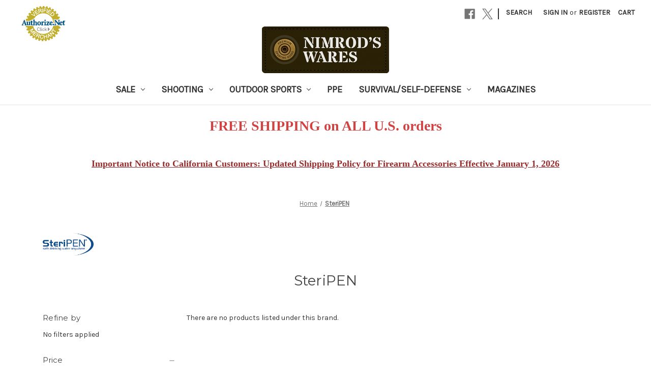

--- FILE ---
content_type: text/html; charset=UTF-8
request_url: https://www.nimrodswares.com/brands/SteriPEN.html
body_size: 12308
content:


<!DOCTYPE html>
<html class="no-js" lang="en">
    <head>
        <title>SteriPEN Products - NimrodsWares.com</title>
        <link rel="dns-prefetch preconnect" href="https://cdn11.bigcommerce.com/s-wpfzml4h" crossorigin><link rel="dns-prefetch preconnect" href="https://fonts.googleapis.com/" crossorigin><link rel="dns-prefetch preconnect" href="https://fonts.gstatic.com/" crossorigin>
        <meta name="keywords" content="sporting goods, hunting, scopes, stocks, magazines, "><link rel='canonical' href='https://nimrodswares.com/brands/SteriPEN.html' /><meta name='platform' content='bigcommerce.stencil' />
        
        

        <link href="https://cdn11.bigcommerce.com/s-wpfzml4h/product_images/favicon.png?t=1743294877" rel="shortcut icon">
        <meta name="viewport" content="width=device-width, initial-scale=1">

        <script nonce="">
            document.documentElement.className = document.documentElement.className.replace('no-js', 'js');
        </script>

        <script nonce="">
    function browserSupportsAllFeatures() {
        return window.Promise
            && window.fetch
            && window.URL
            && window.URLSearchParams
            && window.WeakMap
            // object-fit support
            && ('objectFit' in document.documentElement.style);
    }

    function loadScript(src) {
        var js = document.createElement('script');
        js.src = src;
        js.onerror = function () {
            console.error('Failed to load polyfill script ' + src);
        };
        document.head.appendChild(js);
    }

    if (!browserSupportsAllFeatures()) {
        loadScript('https://cdn11.bigcommerce.com/s-wpfzml4h/stencil/9f4161d0-c02d-013d-dc1f-5a61701522ae/e/7f688de0-fd4f-013d-42af-4af4241612e0/dist/theme-bundle.polyfills.js');
    }
</script>
        <script nonce="">window.consentManagerTranslations = `{"locale":"en","locales":{"consent_manager.data_collection_warning":"en","consent_manager.accept_all_cookies":"en","consent_manager.gdpr_settings":"en","consent_manager.data_collection_preferences":"en","consent_manager.manage_data_collection_preferences":"en","consent_manager.use_data_by_cookies":"en","consent_manager.data_categories_table":"en","consent_manager.allow":"en","consent_manager.accept":"en","consent_manager.deny":"en","consent_manager.dismiss":"en","consent_manager.reject_all":"en","consent_manager.category":"en","consent_manager.purpose":"en","consent_manager.functional_category":"en","consent_manager.functional_purpose":"en","consent_manager.analytics_category":"en","consent_manager.analytics_purpose":"en","consent_manager.targeting_category":"en","consent_manager.advertising_category":"en","consent_manager.advertising_purpose":"en","consent_manager.essential_category":"en","consent_manager.esential_purpose":"en","consent_manager.yes":"en","consent_manager.no":"en","consent_manager.not_available":"en","consent_manager.cancel":"en","consent_manager.save":"en","consent_manager.back_to_preferences":"en","consent_manager.close_without_changes":"en","consent_manager.unsaved_changes":"en","consent_manager.by_using":"en","consent_manager.agree_on_data_collection":"en","consent_manager.change_preferences":"en","consent_manager.cancel_dialog_title":"en","consent_manager.privacy_policy":"en","consent_manager.allow_category_tracking":"en","consent_manager.disallow_category_tracking":"en"},"translations":{"consent_manager.data_collection_warning":"We use cookies (and other similar technologies) to collect data to improve your shopping experience.","consent_manager.accept_all_cookies":"Accept All Cookies","consent_manager.gdpr_settings":"Settings","consent_manager.data_collection_preferences":"Website Data Collection Preferences","consent_manager.manage_data_collection_preferences":"Manage Website Data Collection Preferences","consent_manager.use_data_by_cookies":" uses data collected by cookies and JavaScript libraries to improve your shopping experience.","consent_manager.data_categories_table":"The table below outlines how we use this data by category. To opt out of a category of data collection, select 'No' and save your preferences.","consent_manager.allow":"Allow","consent_manager.accept":"Accept","consent_manager.deny":"Deny","consent_manager.dismiss":"Dismiss","consent_manager.reject_all":"Reject all","consent_manager.category":"Category","consent_manager.purpose":"Purpose","consent_manager.functional_category":"Functional","consent_manager.functional_purpose":"Enables enhanced functionality, such as videos and live chat. If you do not allow these, then some or all of these functions may not work properly.","consent_manager.analytics_category":"Analytics","consent_manager.analytics_purpose":"Provide statistical information on site usage, e.g., web analytics so we can improve this website over time.","consent_manager.targeting_category":"Targeting","consent_manager.advertising_category":"Advertising","consent_manager.advertising_purpose":"Used to create profiles or personalize content to enhance your shopping experience.","consent_manager.essential_category":"Essential","consent_manager.esential_purpose":"Essential for the site and any requested services to work, but do not perform any additional or secondary function.","consent_manager.yes":"Yes","consent_manager.no":"No","consent_manager.not_available":"N/A","consent_manager.cancel":"Cancel","consent_manager.save":"Save","consent_manager.back_to_preferences":"Back to Preferences","consent_manager.close_without_changes":"You have unsaved changes to your data collection preferences. Are you sure you want to close without saving?","consent_manager.unsaved_changes":"You have unsaved changes","consent_manager.by_using":"By using our website, you're agreeing to our","consent_manager.agree_on_data_collection":"By using our website, you're agreeing to the collection of data as described in our ","consent_manager.change_preferences":"You can change your preferences at any time","consent_manager.cancel_dialog_title":"Are you sure you want to cancel?","consent_manager.privacy_policy":"Privacy Policy","consent_manager.allow_category_tracking":"Allow [CATEGORY_NAME] tracking","consent_manager.disallow_category_tracking":"Disallow [CATEGORY_NAME] tracking"}}`;</script>

        <script nonce="">
            window.lazySizesConfig = window.lazySizesConfig || {};
            window.lazySizesConfig.loadMode = 1;
        </script>
        <script nonce="" async src="https://cdn11.bigcommerce.com/s-wpfzml4h/stencil/9f4161d0-c02d-013d-dc1f-5a61701522ae/e/7f688de0-fd4f-013d-42af-4af4241612e0/dist/theme-bundle.head_async.js"></script>
        
        <link href="https://fonts.googleapis.com/css?family=Montserrat:700,500,400%7CKarla:400&display=block" rel="stylesheet">
        
        <script nonce="" async src="https://cdn11.bigcommerce.com/s-wpfzml4h/stencil/9f4161d0-c02d-013d-dc1f-5a61701522ae/e/7f688de0-fd4f-013d-42af-4af4241612e0/dist/theme-bundle.font.js"></script>

        <link data-stencil-stylesheet href="https://cdn11.bigcommerce.com/s-wpfzml4h/stencil/9f4161d0-c02d-013d-dc1f-5a61701522ae/e/7f688de0-fd4f-013d-42af-4af4241612e0/css/theme-6a5782b0-dbea-013e-3433-2eec8af4d5ab.css" rel="stylesheet">

        <!-- Start Tracking Code for analytics_googleanalytics -->

<meta name="google-site-verification" content="TG5qgpx4LGtgDDBVw3zQJAi38ZKrrDhvCodOhUyO7WQ" />

<!--- Conversions On Demand script, more info at https://www.conversionsondemand.com - Do Not Remove or Replace -->
<div style="display:none;" id="CODCartContent">
%%Panel.SideCartContents%%
</div>
<script type='text/javascript'>// <![CDATA[
var cod_page_guid;
var COD_CONFIG;
window.onload = function(){
 var element_soc =  document.getElementById('micro-app-ng-checkout'); //for single page optimized checkout
 var element_exp =  document.getElementsByClassName('ExpressCheckout')[0]; //for stencil express checkout
 //if (typeof(element_soc) != 'undefined' && element_soc != null && ( typeof(element_exp) != 'undefined' && element_exp != null)){
if (element_soc == null && element_exp===undefined){
 cod_chk=false;
}else{
 cod_chk=true;
}
if (cod_chk){
  cod_page_guid = 'CHECKOUT';
  COD_CONFIG = {'platform':'bigcommerce', 'stoken':'nimrodswares_com'};
  (function(){
   var divCOD = document.createElement('div');
   divCOD.id = 'codScripts';
   var bodytag = document.getElementsByTagName('body')[0];
   bodytag.appendChild(divCOD);
   var cod = document.createElement('script');
   cod.type = 'text/javascript';
   cod.src = 'https://www.conversionsondemand.com/codadmin2/framework/cod-scripts-loader.js';
   var s = document.getElementById('codScripts');
   s.parentNode.insertBefore(cod, s);
  })(COD_CONFIG);
 }
}
// ]]></script>
<!--- Conversions On Demand script, more info at https://www.conversionsondemand.com - Do Not Remove or Replace -->


<!-- End Tracking Code for analytics_googleanalytics -->


<script type="text/javascript">
var BCData = {};
</script>

<script nonce="">
(function () {
    var xmlHttp = new XMLHttpRequest();

    xmlHttp.open('POST', 'https://bes.gcp.data.bigcommerce.com/nobot');
    xmlHttp.setRequestHeader('Content-Type', 'application/json');
    xmlHttp.send('{"store_id":"785790","timezone_offset":"-7.0","timestamp":"2026-01-30T22:52:45.69978900Z","visit_id":"2a0e868c-93bc-41b2-9105-58d5eda7081f","channel_id":1}');
})();
</script>

    </head>
    <body>
        <svg data-src="https://cdn11.bigcommerce.com/s-wpfzml4h/stencil/9f4161d0-c02d-013d-dc1f-5a61701522ae/e/7f688de0-fd4f-013d-42af-4af4241612e0/img/icon-sprite.svg" class="icons-svg-sprite"></svg>

        <a href="#main-content" class="skip-to-main-link">Skip to main content</a>
<header class="header" role="banner">
    <a href="#" class="mobileMenu-toggle" data-mobile-menu-toggle="menu">
        <span class="mobileMenu-toggleIcon">Toggle menu</span>
    </a>
    <nav class="navUser">
        

    <ul class="navUser-section navUser-section--alt">
        <li class="navUser-item">
            <a class="navUser-action navUser-item--compare"
               href="/compare"
               data-compare-nav
               aria-label="Compare"
            >
                Compare <span class="countPill countPill--positive countPill--alt"></span>
            </a>
        </li>
            <li class="navUser-item navUser-item--social">
                    <ul class="socialLinks socialLinks--alt">
                <li class="socialLinks-item">
                    <a class="icon icon--facebook"
                    href="https://www.facebook.com/pages/Nimrods-Wares/348358285343326"
                    target="_blank"
                    rel="noopener"
                    title="Facebook"
                    >
                        <span class="aria-description--hidden">Facebook</span>
                        <svg>
                            <use href="#icon-facebook"/>
                        </svg>
                    </a>
                </li>
                <li class="socialLinks-item">
                    <a class="icon icon--x"
                    href="https://twitter.com/nimrodswares"
                    target="_blank"
                    rel="noopener"
                    title="X"
                    >
                        <span class="aria-description--hidden">X</span>
                        <svg>
                            <use href="#icon-x"/>
                        </svg>
                    </a>
                </li>
    </ul>
            </li>
            <li class="navUser-item navUser-item--divider">|</li>
        <li class="navUser-item">
            <button class="navUser-action navUser-action--quickSearch"
               type="button"
               id="quick-search-expand"
               data-search="quickSearch"
               aria-controls="quickSearch"
               aria-label="Search"
            >
                Search
            </button>
        </li>
        <li class="navUser-item navUser-item--account">
                <a class="navUser-action"
                   href="/login.php"
                   aria-label="Sign in"
                >
                    Sign in
                </a>
                    <span class="navUser-or">or</span>
                    <a class="navUser-action"
                       href="/login.php?action=create_account"
                       aria-label="Register"
                    >
                        Register
                    </a>
        </li>
        <li class="navUser-item navUser-item--cart">
            <a class="navUser-action"
               data-cart-preview
               data-dropdown="cart-preview-dropdown"
               data-options="align:right"
               href="/cart.php"
               aria-label="Cart with 0 items"
            >
                <span class="navUser-item-cartLabel">Cart</span>
                <span class="countPill cart-quantity"></span>
            </a>

            <div class="dropdown-menu" id="cart-preview-dropdown" data-dropdown-content aria-hidden="true"></div>
        </li>
    </ul>
    <div class="dropdown dropdown--quickSearch" id="quickSearch" aria-hidden="true" data-prevent-quick-search-close>
        <div class="container">
    <form class="form" onsubmit="return false" data-url="/search.php" data-quick-search-form>
        <fieldset class="form-fieldset">
            <div class="form-field">
                <label class="is-srOnly" for="nav-quick-search">Search</label>
                <input class="form-input"
                       data-search-quick
                       name="nav-quick-search"
                       id="nav-quick-search"
                       data-error-message="Search field cannot be empty."
                       placeholder="Use quotes for best results"
                       autocomplete="off"
                >
            </div>
        </fieldset>
    </form>
    <section class="quickSearchResults" data-bind="html: results"></section>
    <p role="status"
       aria-live="polite"
       class="aria-description--hidden"
       data-search-aria-message-predefined-text="product results for"
    ></p>
</div>
    </div>
</nav>

        <div class="header-logo header-logo--center">
            <a href="https://nimrodswares.com/" class="header-logo__link" data-header-logo-link>
        <div class="header-logo-image-container">
            <img class="header-logo-image"
                 src="https://cdn11.bigcommerce.com/s-wpfzml4h/images/stencil/250x100/nimrods_wares_logo_1743294876__88678.original.png"
                 srcset="https://cdn11.bigcommerce.com/s-wpfzml4h/images/stencil/250x100/nimrods_wares_logo_1743294876__88678.original.png 1x, https://cdn11.bigcommerce.com/s-wpfzml4h/images/stencil/500x200/nimrods_wares_logo_1743294876__88678.original.png 2x"
                 alt="NimrodsWares.com"
                 title="NimrodsWares.com">
        </div>
</a>
        </div>
    <div class="navPages-container" id="menu" data-menu>
        <nav class="navPages">
    <div class="navPages-quickSearch">
        <div class="container">
    <form class="form" onsubmit="return false" data-url="/search.php" data-quick-search-form>
        <fieldset class="form-fieldset">
            <div class="form-field">
                <label class="is-srOnly" for="nav-menu-quick-search">Search</label>
                <input class="form-input"
                       data-search-quick
                       name="nav-menu-quick-search"
                       id="nav-menu-quick-search"
                       data-error-message="Search field cannot be empty."
                       placeholder="Use quotes for best results"
                       autocomplete="off"
                >
            </div>
        </fieldset>
    </form>
    <section class="quickSearchResults" data-bind="html: results"></section>
    <p role="status"
       aria-live="polite"
       class="aria-description--hidden"
       data-search-aria-message-predefined-text="product results for"
    ></p>
</div>
    </div>
    <ul class="navPages-list">
            <li class="navPages-item">
                <a class="navPages-action has-subMenu"
   href="https://www.nimrodswares.com/deals/"
   data-collapsible="navPages-185"
>
    SALE
    <i class="icon navPages-action-moreIcon" aria-hidden="true">
        <svg><use href="#icon-chevron-down" /></svg>
    </i>
</a>
<div class="navPage-subMenu" id="navPages-185" aria-hidden="true" tabindex="-1">
    <ul class="navPage-subMenu-list">
        <li class="navPage-subMenu-item">
            <a class="navPage-subMenu-action navPages-action"
               href="https://www.nimrodswares.com/deals/"
               aria-label="All SALE"
            >
                All SALE
            </a>
        </li>
            <li class="navPage-subMenu-item">
                    <a class="navPage-subMenu-action navPages-action"
                       href="https://www.nimrodswares.com/weekly-sale-items/"
                       aria-label="Weekly Sale Items"
                    >
                        Weekly Sale Items
                    </a>
            </li>
    </ul>
</div>
            </li>
            <li class="navPages-item">
                <a class="navPages-action has-subMenu"
   href="https://www.nimrodswares.com/shooting/"
   data-collapsible="navPages-70"
>
    Shooting
    <i class="icon navPages-action-moreIcon" aria-hidden="true">
        <svg><use href="#icon-chevron-down" /></svg>
    </i>
</a>
<div class="navPage-subMenu" id="navPages-70" aria-hidden="true" tabindex="-1">
    <ul class="navPage-subMenu-list">
        <li class="navPage-subMenu-item">
            <a class="navPage-subMenu-action navPages-action"
               href="https://www.nimrodswares.com/shooting/"
               aria-label="All Shooting"
            >
                All Shooting
            </a>
        </li>
            <li class="navPage-subMenu-item">
                    <a class="navPage-subMenu-action navPages-action"
                       href="https://www.nimrodswares.com/apparel/"
                       aria-label="Apparel"
                    >
                        Apparel
                    </a>
            </li>
            <li class="navPage-subMenu-item">
                    <a class="navPage-subMenu-action navPages-action"
                       href="https://www.nimrodswares.com/ar-parts-accessories/"
                       aria-label="AR Parts/Accessories"
                    >
                        AR Parts/Accessories
                    </a>
            </li>
            <li class="navPage-subMenu-item">
                    <a class="navPage-subMenu-action navPages-action"
                       href="https://www.nimrodswares.com/conversion-kits/"
                       aria-label="Conversion Kits"
                    >
                        Conversion Kits
                    </a>
            </li>
            <li class="navPage-subMenu-item">
                    <a class="navPage-subMenu-action navPages-action"
                       href="https://www.nimrodswares.com/game-calls/"
                       aria-label="Game Calls"
                    >
                        Game Calls
                    </a>
            </li>
            <li class="navPage-subMenu-item">
                    <a class="navPage-subMenu-action navPages-action"
                       href="https://www.nimrodswares.com/gun-smithing-maintenance/"
                       aria-label="Gun Smithing &amp; Maintenance"
                    >
                        Gun Smithing &amp; Maintenance
                    </a>
            </li>
            <li class="navPage-subMenu-item">
                    <a class="navPage-subMenu-action navPages-action"
                       href="https://www.nimrodswares.com/gun-storage/"
                       aria-label="Gun Storage"
                    >
                        Gun Storage
                    </a>
            </li>
            <li class="navPage-subMenu-item">
                    <a class="navPage-subMenu-action navPages-action"
                       href="https://www.nimrodswares.com/hunting-accessories/"
                       aria-label="Hunting Accessories"
                    >
                        Hunting Accessories
                    </a>
            </li>
            <li class="navPage-subMenu-item">
                    <a class="navPage-subMenu-action navPages-action"
                       href="https://www.nimrodswares.com/gun-parts/"
                       aria-label="Pistol Parts"
                    >
                        Pistol Parts
                    </a>
            </li>
            <li class="navPage-subMenu-item">
                    <a class="navPage-subMenu-action navPages-action"
                       href="https://www.nimrodswares.com/range-shooting-accessories/"
                       aria-label="Range, Shooting Accessories"
                    >
                        Range, Shooting Accessories
                    </a>
            </li>
            <li class="navPage-subMenu-item">
                    <a class="navPage-subMenu-action navPages-action"
                       href="https://www.nimrodswares.com/reloading-equipment/"
                       aria-label="Reloading Equipment"
                    >
                        Reloading Equipment
                    </a>
            </li>
            <li class="navPage-subMenu-item">
                    <a class="navPage-subMenu-action navPages-action"
                       href="https://www.nimrodswares.com/rifle-parts/"
                       aria-label="Rifle Parts"
                    >
                        Rifle Parts
                    </a>
            </li>
            <li class="navPage-subMenu-item">
                    <a class="navPage-subMenu-action navPages-action"
                       href="https://www.nimrodswares.com/scopes-optics-lasers/"
                       aria-label="Scopes, Optics &amp; Lasers"
                    >
                        Scopes, Optics &amp; Lasers
                    </a>
            </li>
            <li class="navPage-subMenu-item">
                    <a class="navPage-subMenu-action navPages-action"
                       href="https://www.nimrodswares.com/shotgun-parts/"
                       aria-label="Shotgun Parts"
                    >
                        Shotgun Parts
                    </a>
            </li>
    </ul>
</div>
            </li>
            <li class="navPages-item">
                <a class="navPages-action has-subMenu"
   href="https://www.nimrodswares.com/outdoor-sports/"
   data-collapsible="navPages-69"
>
    Outdoor Sports
    <i class="icon navPages-action-moreIcon" aria-hidden="true">
        <svg><use href="#icon-chevron-down" /></svg>
    </i>
</a>
<div class="navPage-subMenu" id="navPages-69" aria-hidden="true" tabindex="-1">
    <ul class="navPage-subMenu-list">
        <li class="navPage-subMenu-item">
            <a class="navPage-subMenu-action navPages-action"
               href="https://www.nimrodswares.com/outdoor-sports/"
               aria-label="All Outdoor Sports"
            >
                All Outdoor Sports
            </a>
        </li>
            <li class="navPage-subMenu-item">
                    <a class="navPage-subMenu-action navPages-action"
                       href="https://www.nimrodswares.com/air-guns/"
                       aria-label="Air Guns"
                    >
                        Air Guns
                    </a>
            </li>
            <li class="navPage-subMenu-item">
                    <a class="navPage-subMenu-action navPages-action"
                       href="https://www.nimrodswares.com/camping-hiking/"
                       aria-label="Camping &amp; Hiking"
                    >
                        Camping &amp; Hiking
                    </a>
            </li>
            <li class="navPage-subMenu-item">
                    <a class="navPage-subMenu-action navPages-action"
                       href="https://www.nimrodswares.com/cell-phone-cases/"
                       aria-label="Cell Phone Cases"
                    >
                        Cell Phone Cases
                    </a>
            </li>
            <li class="navPage-subMenu-item">
                    <a class="navPage-subMenu-action navPages-action"
                       href="https://www.nimrodswares.com/outdoor-sports-educational/"
                       aria-label="Educational"
                    >
                        Educational
                    </a>
            </li>
            <li class="navPage-subMenu-item">
                    <a class="navPage-subMenu-action navPages-action"
                       href="https://www.nimrodswares.com/knives/"
                       aria-label="Knives"
                    >
                        Knives
                    </a>
            </li>
            <li class="navPage-subMenu-item">
                    <a class="navPage-subMenu-action navPages-action"
                       href="https://www.nimrodswares.com/lighting/"
                       aria-label="Lighting"
                    >
                        Lighting
                    </a>
            </li>
            <li class="navPage-subMenu-item">
                    <a class="navPage-subMenu-action navPages-action"
                       href="https://www.nimrodswares.com/other-sporting-gear/"
                       aria-label="Other Sporting Gear"
                    >
                        Other Sporting Gear
                    </a>
            </li>
            <li class="navPage-subMenu-item">
                    <a class="navPage-subMenu-action navPages-action"
                       href="https://www.nimrodswares.com/tactical-gear/"
                       aria-label="Tactical Gear"
                    >
                        Tactical Gear
                    </a>
            </li>
            <li class="navPage-subMenu-item">
                    <a class="navPage-subMenu-action navPages-action"
                       href="https://www.nimrodswares.com/water-filtration/"
                       aria-label="Water Filtration"
                    >
                        Water Filtration
                    </a>
            </li>
    </ul>
</div>
            </li>
            <li class="navPages-item">
                <a class="navPages-action"
   href="https://www.nimrodswares.com/ppe/"
   aria-label="PPE"
>
    PPE
</a>
            </li>
            <li class="navPages-item">
                <a class="navPages-action has-subMenu"
   href="https://www.nimrodswares.com/survival-self-defense/"
   data-collapsible="navPages-104"
>
    Survival/Self-Defense
    <i class="icon navPages-action-moreIcon" aria-hidden="true">
        <svg><use href="#icon-chevron-down" /></svg>
    </i>
</a>
<div class="navPage-subMenu" id="navPages-104" aria-hidden="true" tabindex="-1">
    <ul class="navPage-subMenu-list">
        <li class="navPage-subMenu-item">
            <a class="navPage-subMenu-action navPages-action"
               href="https://www.nimrodswares.com/survival-self-defense/"
               aria-label="All Survival/Self-Defense"
            >
                All Survival/Self-Defense
            </a>
        </li>
            <li class="navPage-subMenu-item">
                    <a class="navPage-subMenu-action navPages-action"
                       href="https://www.nimrodswares.com/self-defense/"
                       aria-label="Self Defense"
                    >
                        Self Defense
                    </a>
            </li>
            <li class="navPage-subMenu-item">
                    <a class="navPage-subMenu-action navPages-action"
                       href="https://www.nimrodswares.com/other-survival-gear/"
                       aria-label="Other Survival Gear"
                    >
                        Other Survival Gear
                    </a>
            </li>
    </ul>
</div>
            </li>
            <li class="navPages-item">
                <a class="navPages-action"
   href="https://www.nimrodswares.com/magazines/"
   aria-label="Magazines"
>
    Magazines
</a>
            </li>
    </ul>
    <ul class="navPages-list navPages-list--user">
            <li class="navPages-item">
                <a class="navPages-action"
                   href="/login.php"
                   aria-label="Sign in"
                >
                    Sign in
                </a>
                    or
                    <a class="navPages-action"
                       href="/login.php?action=create_account"
                       aria-label="Register"
                    >
                        Register
                    </a>
            </li>
            <li class="navPages-item">
                    <ul class="socialLinks socialLinks--alt">
                <li class="socialLinks-item">
                    <a class="icon icon--facebook"
                    href="https://www.facebook.com/pages/Nimrods-Wares/348358285343326"
                    target="_blank"
                    rel="noopener"
                    title="Facebook"
                    >
                        <span class="aria-description--hidden">Facebook</span>
                        <svg>
                            <use href="#icon-facebook"/>
                        </svg>
                    </a>
                </li>
                <li class="socialLinks-item">
                    <a class="icon icon--x"
                    href="https://twitter.com/nimrodswares"
                    target="_blank"
                    rel="noopener"
                    title="X"
                    >
                        <span class="aria-description--hidden">X</span>
                        <svg>
                            <use href="#icon-x"/>
                        </svg>
                    </a>
                </li>
    </ul>
            </li>
    </ul>
</nav>
    </div>
    <div data-content-region="header_navigation_bottom--global"><div data-layout-id="98c2a6aa-3482-42fb-b0fe-ce97518f4bdf">       <div data-sub-layout-container="5c6e4fe3-7d68-43ae-b15e-ba6d14582561" data-layout-name="Layout">
    <style data-container-styling="5c6e4fe3-7d68-43ae-b15e-ba6d14582561">
        [data-sub-layout-container="5c6e4fe3-7d68-43ae-b15e-ba6d14582561"] {
            box-sizing: border-box;
            display: flex;
            flex-wrap: wrap;
            z-index: 0;
            position: relative;
            height: ;
            padding-top: 0px;
            padding-right: 0px;
            padding-bottom: 0px;
            padding-left: 0px;
            margin-top: 0px;
            margin-right: 0px;
            margin-bottom: 0px;
            margin-left: 0px;
            border-width: 0px;
            border-style: solid;
            border-color: #333333;
        }

        [data-sub-layout-container="5c6e4fe3-7d68-43ae-b15e-ba6d14582561"]:after {
            display: block;
            position: absolute;
            top: 0;
            left: 0;
            bottom: 0;
            right: 0;
            background-size: cover;
            z-index: auto;
        }
    </style>

    <div data-sub-layout="2af8f9bb-5567-40fd-8ff0-87bc174b3dd1">
        <style data-column-styling="2af8f9bb-5567-40fd-8ff0-87bc174b3dd1">
            [data-sub-layout="2af8f9bb-5567-40fd-8ff0-87bc174b3dd1"] {
                display: flex;
                flex-direction: column;
                box-sizing: border-box;
                flex-basis: 100%;
                max-width: 100%;
                z-index: 0;
                position: relative;
                height: ;
                padding-top: 0px;
                padding-right: 10.5px;
                padding-bottom: 0px;
                padding-left: 10.5px;
                margin-top: 0px;
                margin-right: 0px;
                margin-bottom: 0px;
                margin-left: 0px;
                border-width: 0px;
                border-style: solid;
                border-color: #333333;
                justify-content: center;
            }
            [data-sub-layout="2af8f9bb-5567-40fd-8ff0-87bc174b3dd1"]:after {
                display: block;
                position: absolute;
                top: 0;
                left: 0;
                bottom: 0;
                right: 0;
                background-size: cover;
                z-index: auto;
            }
            @media only screen and (max-width: 700px) {
                [data-sub-layout="2af8f9bb-5567-40fd-8ff0-87bc174b3dd1"] {
                    flex-basis: 100%;
                    max-width: 100%;
                }
            }
        </style>
    </div>
</div>

</div></div>
    
    <!-- xSellco widget oxvm46af --><script>(window._xsq||function(x,s){window._xsq=[];var c,b,a=document.createElement("iframe");a.src="javascript:false";a.title="";a.role="presentation";(a.frameElement||a).style.cssText="display: none";document.body.appendChild(a);try{b=a.contentWindow.document}catch(f){c=document.domain,a.src="javascript:var d=document.open();d.domain='"+c+"';void(0);",b=a.contentWindow.document}b.open()._l=function(){var a=this.createElement("script");c&&(this.domain=c);a.id="js-iframe-async";a.src="https://"+x+s;this.body.appendChild(a)};b.write('<body onload="document._l();">');b.close();return _xsq})("widgets.xsellco.com","/js/widgets.js").push(["load","oxvm46af",document.scripts[document.scripts.length-1]]);</script><!-- End xSellco widget oxvm46af -->
    
     <!-- BEGIN: Google Trusted Stores -->
<script type="text/javascript">
  var gts = gts || [];

  gts.push(["id", "520911"]);
  gts.push(["badge_position", "BOTTOM_RIGHT"]);
  gts.push(["locale", "<language>en_US<country>"]);

  (function() {
    var gts = document.createElement("script");
    gts.type = "text/javascript";
    gts.async = true;
    gts.src = "https://www.googlecommerce.com/trustedstores/api/js";
    var s = document.getElementsByTagName("script")[0];
    s.parentNode.insertBefore(gts, s);
  })();
</script>
<!-- END: Google Trusted Stores -->


                  <div style=" position: absolute;
    left: 40px;
    top: 10px;
z-index: 1;
                float: left;
    font-family: 'Questrial', sans-serif;
font-weight: bold;
font-style: normal;
    font-size: 1.7em;
                line-height: 1.25em;
                text-align: center;">
                  <!--  <table width="135" border="0" cellpadding="2" cellspacing="0" title="Click to Verify - This site chose GeoTrust SSL for secure e-commerce and confidential communications.">
<tr>
<td width="135" align="center" valign="top"><script type="text/javascript" src="https://seal.geotrust.com/getgeotrustsslseal?host_name=www.nimrodswares.com&amp;size=S&amp;lang=en"></script><br />
<a href="http://www.geotrust.com/ssl/" target="_blank"  style="color:#000000; text-decoration:none; font:bold 7px verdana,sans-serif; letter-spacing:.5px; text-align:center; margin:0px; padding:0px;"></a></td>
</tr>
</table> -->
                    <!-- GeoTrust QuickSSL [tm] Smart  Icon tag. Do not edit. -->
<script language="javascript" type="text/javascript" src="//smarticon.geotrust.com/si.js"></script>
<!-- end  GeoTrust Smart Icon tag -->
                </div> 
        
           <!-- (c) 2005, 2020. Authorize.Net is a registered trademark of CyberSource Corporation --> 
<div style=" position: absolute;
    left: 40px;
    top: 10px;
z-index: 1;
                float: left;
    font-family: 'Questrial', sans-serif;
font-weight: bold;
font-style: normal;
    font-size: 1.7em;
                line-height: 1.25em;
                text-align: center;"  class="AuthorizeNetSeal"> <script type="text/javascript" language="javascript">var ANS_customer_id="efeb4e63-2a78-46a3-995f-491d7bd797ee";</script> <script type="text/javascript" language="javascript" src="//verify.authorize.net:443/anetseal/seal.js" ></script> </div>

                
                <!-- FREE SHIPPING BANNER 
                 <div style="position: absolute;
                left: 725px;
                top: 104px;
                z-index: 1;
                float: left;
                font-family: 'Impact','Arial','Helvetica',sans-serif;
                font-weight: normal;
                font-style: normal;
                font-size: 2.25em;
                color: #B53238;
                line-height: 1.25em;
                text-align: center;">
                    FREE SHIPPING<br>
                    <span style="font-size: 0.77em; text-transform: uppercase;">on ALL U.S. orders</span>
                </div> -->
                
                
</header>
<div data-content-region="header_bottom--global"><div data-layout-id="be7c36dd-a626-4606-84e4-204c8a40b8ef">       <div data-sub-layout-container="2cede0a7-8904-4617-b82a-b2cc2851cd45" data-layout-name="Layout">
    <style data-container-styling="2cede0a7-8904-4617-b82a-b2cc2851cd45">
        [data-sub-layout-container="2cede0a7-8904-4617-b82a-b2cc2851cd45"] {
            box-sizing: border-box;
            display: flex;
            flex-wrap: wrap;
            z-index: 0;
            position: relative;
            height: ;
            padding-top: 0px;
            padding-right: 0px;
            padding-bottom: 0px;
            padding-left: 0px;
            margin-top: 0px;
            margin-right: 0px;
            margin-bottom: 0px;
            margin-left: 0px;
            border-width: 0px;
            border-style: solid;
            border-color: #333333;
        }

        [data-sub-layout-container="2cede0a7-8904-4617-b82a-b2cc2851cd45"]:after {
            display: block;
            position: absolute;
            top: 0;
            left: 0;
            bottom: 0;
            right: 0;
            background-size: cover;
            z-index: auto;
        }
    </style>

    <div data-sub-layout="1affcf7b-cb1a-4e4b-8e52-78fc1501fce9">
        <style data-column-styling="1affcf7b-cb1a-4e4b-8e52-78fc1501fce9">
            [data-sub-layout="1affcf7b-cb1a-4e4b-8e52-78fc1501fce9"] {
                display: flex;
                flex-direction: column;
                box-sizing: border-box;
                flex-basis: 100%;
                max-width: 100%;
                z-index: 0;
                position: relative;
                height: ;
                padding-top: 0px;
                padding-right: 10.5px;
                padding-bottom: 0px;
                padding-left: 10.5px;
                margin-top: 0px;
                margin-right: 0px;
                margin-bottom: 0px;
                margin-left: 0px;
                border-width: 0px;
                border-style: solid;
                border-color: #333333;
                justify-content: center;
            }
            [data-sub-layout="1affcf7b-cb1a-4e4b-8e52-78fc1501fce9"]:after {
                display: block;
                position: absolute;
                top: 0;
                left: 0;
                bottom: 0;
                right: 0;
                background-size: cover;
                z-index: auto;
            }
            @media only screen and (max-width: 700px) {
                [data-sub-layout="1affcf7b-cb1a-4e4b-8e52-78fc1501fce9"] {
                    flex-basis: 100%;
                    max-width: 100%;
                }
            }
        </style>
        <div data-widget-id="b74c1aa1-446a-4e77-b84d-4f3f377805ba" data-placement-id="046727bc-fa22-4c0d-bae7-833e6839bc95" data-placement-status="ACTIVE"><style>
    .sd-simple-text-b74c1aa1-446a-4e77-b84d-4f3f377805ba {
      padding-top: 20px;
      padding-right: 0px;
      padding-bottom: 20px;
      padding-left: 0px;

      margin-top: 0px;
      margin-right: 0px;
      margin-bottom: 0px;
      margin-left: 0px;

    }

    .sd-simple-text-b74c1aa1-446a-4e77-b84d-4f3f377805ba * {
      margin: 0;
      padding: 0;

        color: rgba(209,67,67,1);
        font-family: Georgia, serif;
        font-weight: 700;
        font-size: 28px;
        min-height: 28px;

    }

    .sd-simple-text-b74c1aa1-446a-4e77-b84d-4f3f377805ba {
        text-align: center;
    }

    #sd-simple-text-editable-b74c1aa1-446a-4e77-b84d-4f3f377805ba {
      min-width: 14px;
      line-height: 1.5;
      display: inline-block;
    }

    #sd-simple-text-editable-b74c1aa1-446a-4e77-b84d-4f3f377805ba[data-edit-mode="true"]:hover,
    #sd-simple-text-editable-b74c1aa1-446a-4e77-b84d-4f3f377805ba[data-edit-mode="true"]:active,
    #sd-simple-text-editable-b74c1aa1-446a-4e77-b84d-4f3f377805ba[data-edit-mode="true"]:focus {
      outline: 1px dashed #3C64F4;
    }

    #sd-simple-text-editable-b74c1aa1-446a-4e77-b84d-4f3f377805ba strong,
    #sd-simple-text-editable-b74c1aa1-446a-4e77-b84d-4f3f377805ba strong * {
      font-weight: bold;
    }

    #sd-simple-text-editable-b74c1aa1-446a-4e77-b84d-4f3f377805ba a {
      color: inherit;
    }

    @supports (color: color-mix(in srgb, #000 50%, #fff 50%)) {
      #sd-simple-text-editable-b74c1aa1-446a-4e77-b84d-4f3f377805ba a:hover,
      #sd-simple-text-editable-b74c1aa1-446a-4e77-b84d-4f3f377805ba a:active,
      #sd-simple-text-editable-b74c1aa1-446a-4e77-b84d-4f3f377805ba a:focus {
        color: color-mix(in srgb, currentColor 68%, white 32%);
      }
    }

    @supports not (color: color-mix(in srgb, #000 50%, #fff 50%)) {
      #sd-simple-text-editable-b74c1aa1-446a-4e77-b84d-4f3f377805ba a:hover,
      #sd-simple-text-editable-b74c1aa1-446a-4e77-b84d-4f3f377805ba a:active,
      #sd-simple-text-editable-b74c1aa1-446a-4e77-b84d-4f3f377805ba a:focus {
        filter: brightness(2);
      }
    }
</style>

<div class="sd-simple-text-b74c1aa1-446a-4e77-b84d-4f3f377805ba ">
  <div id="sd-simple-text-editable-b74c1aa1-446a-4e77-b84d-4f3f377805ba" data-edit-mode="">
    <p><strong>FREE SHIPPING on ALL U.S. orders</strong></p>
  </div>
</div>

</div>
        <div data-widget-id="0c8467c0-f3df-4d6f-8fc9-efc18bd874cf" data-placement-id="734f986c-65e7-435a-962f-bc063215adee" data-placement-status="ACTIVE"><style>
    .sd-simple-text-0c8467c0-f3df-4d6f-8fc9-efc18bd874cf {
      padding-top: 20px;
      padding-right: 0px;
      padding-bottom: 20px;
      padding-left: 0px;

      margin-top: 0px;
      margin-right: 0px;
      margin-bottom: 0px;
      margin-left: 0px;

    }

    .sd-simple-text-0c8467c0-f3df-4d6f-8fc9-efc18bd874cf * {
      margin: 0;
      padding: 0;

        color: rgba(151,44,44,1);
        font-family: Georgia, serif;
        font-weight: 700;
        font-size: 18px;
        min-height: 18px;

    }

    .sd-simple-text-0c8467c0-f3df-4d6f-8fc9-efc18bd874cf {
        text-align: center;
    }

    #sd-simple-text-editable-0c8467c0-f3df-4d6f-8fc9-efc18bd874cf {
      min-width: 14px;
      line-height: 1.5;
      display: inline-block;
    }

    #sd-simple-text-editable-0c8467c0-f3df-4d6f-8fc9-efc18bd874cf[data-edit-mode="true"]:hover,
    #sd-simple-text-editable-0c8467c0-f3df-4d6f-8fc9-efc18bd874cf[data-edit-mode="true"]:active,
    #sd-simple-text-editable-0c8467c0-f3df-4d6f-8fc9-efc18bd874cf[data-edit-mode="true"]:focus {
      outline: 1px dashed #3C64F4;
    }

    #sd-simple-text-editable-0c8467c0-f3df-4d6f-8fc9-efc18bd874cf strong,
    #sd-simple-text-editable-0c8467c0-f3df-4d6f-8fc9-efc18bd874cf strong * {
      font-weight: bold;
    }

    #sd-simple-text-editable-0c8467c0-f3df-4d6f-8fc9-efc18bd874cf a {
      color: inherit;
    }

    @supports (color: color-mix(in srgb, #000 50%, #fff 50%)) {
      #sd-simple-text-editable-0c8467c0-f3df-4d6f-8fc9-efc18bd874cf a:hover,
      #sd-simple-text-editable-0c8467c0-f3df-4d6f-8fc9-efc18bd874cf a:active,
      #sd-simple-text-editable-0c8467c0-f3df-4d6f-8fc9-efc18bd874cf a:focus {
        color: color-mix(in srgb, currentColor 68%, white 32%);
      }
    }

    @supports not (color: color-mix(in srgb, #000 50%, #fff 50%)) {
      #sd-simple-text-editable-0c8467c0-f3df-4d6f-8fc9-efc18bd874cf a:hover,
      #sd-simple-text-editable-0c8467c0-f3df-4d6f-8fc9-efc18bd874cf a:active,
      #sd-simple-text-editable-0c8467c0-f3df-4d6f-8fc9-efc18bd874cf a:focus {
        filter: brightness(2);
      }
    }
</style>

<div class="sd-simple-text-0c8467c0-f3df-4d6f-8fc9-efc18bd874cf ">
  <div id="sd-simple-text-editable-0c8467c0-f3df-4d6f-8fc9-efc18bd874cf" data-edit-mode="">
    <p><a href="https://www.nimrodswares.com/important-notice-to-california-customers/">Important Notice to California Customers: Updated Shipping Policy for Firearm Accessories Effective January 1, 2026</a></p>
  </div>
</div>

</div>
    </div>
</div>

</div></div>
<div data-content-region="header_bottom"></div>
        <div class="body" id="main-content" data-currency-code="USD">
     
    <div class="container">
        <nav aria-label="Breadcrumb">
    <ol class="breadcrumbs">
                <li class="breadcrumb ">
                    <a class="breadcrumb-label"
                       href="https://nimrodswares.com/"
                       
                    >
                        <span>Home</span>
                    </a>
                </li>
                <li class="breadcrumb is-active">
                    <a class="breadcrumb-label"
                       href="https://www.nimrodswares.com/brands/SteriPEN.html"
                       aria-current="page"
                    >
                        <span>SteriPEN</span>
                    </a>
                </li>
    </ol>
</nav>

<script type="application/ld+json"  nonce="">
{
    "@context": "https://schema.org",
    "@type": "BreadcrumbList",
    "itemListElement":
    [
        {
            "@type": "ListItem",
            "position": 1,
            "item": {
                "@id": "https://nimrodswares.com/",
                "name": "Home"
            }
        },
        {
            "@type": "ListItem",
            "position": 2,
            "item": {
                "@id": "https://www.nimrodswares.com/brands/SteriPEN.html",
                "name": "SteriPEN"
            }
        }
    ]
}
</script>
    <div class="brand-image-container">
        <img src="https://cdn11.bigcommerce.com/s-wpfzml4h/images/stencil/100x100/h/steripen_1445134531__51658.original.png" alt="SteriPEN" title="SteriPEN" data-sizes="auto"
srcset="https://cdn11.bigcommerce.com/s-wpfzml4h/images/stencil/80w/h/steripen_1445134531__51658.original.png 80w, https://cdn11.bigcommerce.com/s-wpfzml4h/images/stencil/160w/h/steripen_1445134531__51658.original.png 160w, https://cdn11.bigcommerce.com/s-wpfzml4h/images/stencil/320w/h/steripen_1445134531__51658.original.png 320w, https://cdn11.bigcommerce.com/s-wpfzml4h/images/stencil/640w/h/steripen_1445134531__51658.original.png 640w, https://cdn11.bigcommerce.com/s-wpfzml4h/images/stencil/960w/h/steripen_1445134531__51658.original.png 960w, https://cdn11.bigcommerce.com/s-wpfzml4h/images/stencil/1280w/h/steripen_1445134531__51658.original.png 1280w, https://cdn11.bigcommerce.com/s-wpfzml4h/images/stencil/1920w/h/steripen_1445134531__51658.original.png 1920w, https://cdn11.bigcommerce.com/s-wpfzml4h/images/stencil/2560w/h/steripen_1445134531__51658.original.png 2560w"

class=""

 />
    </div>
<h1 class="page-heading">SteriPEN</h1>
<div data-content-region="brand_below_header"></div>
<div class="page">
    <aside class="page-sidebar" id="faceted-search-container">
        <nav>
        <div id="facetedSearch" class="facetedSearch sidebarBlock" role="region" aria-label="The following text field filters the results that follow as you type">
    <div class="facetedSearch-refineFilters sidebarBlock" role="region" aria-label="Applied filters">
    <h2 class="sidebarBlock-heading">
        Refine by
    </h2>

        <p>No filters applied</p>

</div>

    <a href="#facetedSearch-navList" role="button" class="facetedSearch-toggle toggleLink" data-collapsible>
        <span class="facetedSearch-toggle-text">
                Browse by Category, Price &amp; more
        </span>

        <span class="facetedSearch-toggle-indicator">
            <span class="toggleLink-text toggleLink-text--on">
                Hide Filters

                <i class="icon" aria-hidden="true">
                    <svg><use href="#icon-keyboard-arrow-up"/></svg>
                </i>
            </span>

            <span class="toggleLink-text toggleLink-text--off">
                Show Filters

                <i class="icon" aria-hidden="true">
                    <svg><use href="#icon-keyboard-arrow-down"/></svg>
                </i>
            </span>
        </span>
    </a>

        <div id="facetedSearch-navList"
            class="facetedSearch-navList"
        >
            <div class="accordion accordion--navList">
                        
                        <div class="accordion-block">
    <h2 class="accordion-heading accordion-nav-clear-holder">
    <button type="button"
         class="accordion-navigation toggleLink is-open"
         data-collapsible="#facetedSearch-content--price"
         aria-label="Toggle Price filter section"
    >
        <span class="accordion-title">
            Price
        </span>

        <span>
            <svg class="icon accordion-indicator toggleLink-text toggleLink-text--off">
                <use href="#icon-add" />
            </svg>
            <svg class="icon accordion-indicator toggleLink-text toggleLink-text--on">
                <use href="#icon-remove" />
            </svg>
        </span>
    </button>
</h2>

    <div id="facetedSearch-content--price" class="accordion-content is-open">
        <form id="facet-range-form" class="form" method="get" data-faceted-search-range novalidate>
    <input type="hidden" name="search_query" value="">
    <fieldset class="form-fieldset">
        <div class="form-minMaxRow">
            <div class="form-field">
                <input
                    name="min_price"
                    placeholder="Min."
                    min="0"
                    class="form-input form-input--small"
                    required
                    type="number"
                    value=""
                    aria-label="Min."
                    aria-describedby="min_price_description"
                />
                <span id="min_price_description" class="aria-description--hidden">Enter the minimum price to filter products by</span>
            </div>

            <div class="form-field">
                <input
                    name="max_price"
                    placeholder="Max."
                    min="0"
                    class="form-input form-input--small"
                    required
                    type="number"
                    value=""
                    aria-label="Max."
                    aria-describedby="max_price_description"
                />
                <span id="max_price_description" class="aria-description--hidden">Enter the maximum price to filter products by</span>
            </div>

            <div class="form-field">
                <button class="button button--small" type="submit">
                    Update
                </button>
            </div>
        </div>

        <div class="form-inlineMessage" aria-live="polite" role="alert"></div>
    </fieldset>
</form>
    </div>
</div>

                        
                        
            </div>

            <div class="blocker" style="display: none;"></div>
        </div>
</div>
</nav>
    </aside>

    <main class="page-content" id="product-listing-container">
                <p>There are no products listed under this brand.</p>
            <div data-content-region="brand_below_content"></div>
    </main>
</div>


    </div>
    <div id="modal" class="modal" data-reveal data-prevent-quick-search-close>
    <button class="modal-close"
        type="button"
        title="Close"
        
>
    <span class="aria-description--hidden">Close</span>
    <span aria-hidden="true">&#215;</span>
</button>
    <div id="modal-content" class="modal-content"></div>
    <div class="loadingOverlay"></div>
</div>
    <div id="alert-modal" class="modal modal--alert modal--small" data-reveal data-prevent-quick-search-close>
    <div class="alert-icon error-icon">
        <span class="icon-content">
            <span class="line line-left"></span>
            <span class="line line-right"></span>
        </span>
    </div>

    <div class="alert-icon warning-icon">
        <div class="icon-content">!</div>
    </div>

    <div class="modal-content"></div>

    <div class="button-container">
        <button type="button" class="confirm button" data-reveal-close>OK</button>
        <button type="button" class="cancel button" data-reveal-close>Cancel</button>
    </div>
</div>
</div>
        <footer class="footer" role="contentinfo">
    <h2 class="footer-title-sr-only">Footer Start</h2>
    <div class="container">
        <section class="footer-info">
            <article class="footer-info-col footer-info-col--small" data-section-type="footer-webPages">
                <h3 class="footer-info-heading">Navigate</h3>
                <ul class="footer-info-list">
                        <li>
                            <a href="https://www.nimrodswares.com/privacy-policy/">Privacy Policy</a>
                        </li>
                        <li>
                            <a href="https://www.nimrodswares.com/terms/">Terms</a>
                        </li>
                        <li>
                            <a href="https://www.nimrodswares.com/why-buy-from-us/">Why Buy From Us?</a>
                        </li>
                        <li>
                            <a href="https://www.nimrodswares.com/shipping-returns/">Shipping &amp; Returns</a>
                        </li>
                        <li>
                            <a href="https://www.nimrodswares.com/contact-us/">Contact Us</a>
                        </li>
                        <li>
                            <a href="https://www.nimrodswares.com/blog/">Blog</a>
                        </li>
                    <li>
                        <a href="/sitemap.php">Sitemap</a>
                    </li>
                </ul>
            </article>

            <article class="footer-info-col footer-info-col--small" data-section-type="footer-categories">
                <h3 class="footer-info-heading">Categories</h3>
                <ul class="footer-info-list">
                        <li>
                            <a href="https://www.nimrodswares.com/deals/">SALE</a>
                        </li>
                        <li>
                            <a href="https://www.nimrodswares.com/shooting/">Shooting</a>
                        </li>
                        <li>
                            <a href="https://www.nimrodswares.com/outdoor-sports/">Outdoor Sports</a>
                        </li>
                        <li>
                            <a href="https://www.nimrodswares.com/ppe/">PPE</a>
                        </li>
                        <li>
                            <a href="https://www.nimrodswares.com/survival-self-defense/">Survival/Self-Defense</a>
                        </li>
                        <li>
                            <a href="https://www.nimrodswares.com/magazines/">Magazines</a>
                        </li>
                </ul>
            </article>

            <article class="footer-info-col footer-info-col--small" data-section-type="footer-brands">
                <h3 class="footer-info-heading">Popular Brands</h3>
                <ul class="footer-info-list">
                        <li>
                            <a href="https://nimrodswares.com/brands/Magpul.html">Magpul</a>
                        </li>
                        <li>
                            <a href="https://nimrodswares.com/brands/Glock.html">Glock</a>
                        </li>
                        <li>
                            <a href="https://nimrodswares.com/brands/Pearce-Grip.html">Pearce Grip</a>
                        </li>
                        <li>
                            <a href="https://nimrodswares.com/brands/Ruger.html">Ruger</a>
                        </li>
                        <li>
                            <a href="https://nimrodswares.com/brands/ProMag.html">ProMag</a>
                        </li>
                        <li>
                            <a href="https://nimrodswares.com/brands/Hogue.html">Hogue</a>
                        </li>
                        <li>
                            <a href="https://nimrodswares.com/brands/Mec%252dGar.html">Mec-Gar</a>
                        </li>
                        <li>
                            <a href="https://nimrodswares.com/brands/Smith-%26-Wesson.html">Smith &amp; Wesson</a>
                        </li>
                        <li>
                            <a href="https://nimrodswares.com/brands/Wilson-Combat.html">Wilson Combat</a>
                        </li>
                        <li>
                            <a href="https://nimrodswares.com/brands/Streamlight.html">Streamlight</a>
                        </li>
                    <li><a href="https://nimrodswares.com/brands/">View All</a></li>
                </ul>
            </article>

            <article class="footer-info-col footer-info-col--small" data-section-type="storeInfo">
                <h3 class="footer-info-heading">Info</h3>
                <address>NimrodsWares.com<br>
PO Box 390610<br>
Anza, CA 92539</address>
                    <strong>Call us at (866)933-1503</strong>
            </article>

            <article class="footer-info-col" data-section-type="newsletterSubscription">
                    <h3 class="footer-info-heading">Subscribe to our newsletter</h3>
<p>Get the latest updates on new products and upcoming sales</p>

<form class="form" action="/subscribe.php" method="post">
    <fieldset class="form-fieldset">
        <input type="hidden" name="action" value="subscribe">
        <input type="hidden" name="nl_first_name" value="bc">
        <input type="hidden" name="check" value="1">
        <div class="form-field">
            <label class="form-label is-srOnly" for="nl_email">Email Address</label>
            <div class="form-prefixPostfix wrap">
                <input class="form-input"
                       id="nl_email"
                       name="nl_email"
                       type="email"
                       value=""
                       placeholder="Your email address"
                       aria-describedby="alertBox-message-text"
                       aria-required="true"
                       autocomplete="email"
                       required
                >
                <input class="button button--primary form-prefixPostfix-button--postfix"
                       type="submit"
                       value="Subscribe"
                >
            </div>
        </div>
    </fieldset>
</form>
                            </article>
        </section>
            <div class="footer-copyright">
                <p class="powered-by">&copy; 2026 NimrodsWares.com </p>
            </div>
    </div>
    <div data-content-region="ssl_site_seal--global"></div>
</footer>

        <script nonce="">window.__webpack_public_path__ = "https://cdn11.bigcommerce.com/s-wpfzml4h/stencil/9f4161d0-c02d-013d-dc1f-5a61701522ae/e/7f688de0-fd4f-013d-42af-4af4241612e0/dist/";</script>
        <script nonce="">
            function onThemeBundleMain() {
                window.stencilBootstrap("brand", "{\"brandProductsPerPage\":20,\"zoomSize\":\"1280x1280\",\"productSize\":\"500x659\",\"genericError\":\"Oops! Something went wrong.\",\"urls\":{\"home\":\"https://nimrodswares.com/\",\"account\":{\"index\":\"/account.php\",\"orders\":{\"all\":\"/account.php?action=order_status\",\"completed\":\"/account.php?action=view_orders\",\"save_new_return\":\"/account.php?action=save_new_return\"},\"update_action\":\"/account.php?action=update_account\",\"returns\":\"/account.php?action=view_returns\",\"addresses\":\"/account.php?action=address_book\",\"inbox\":\"/account.php?action=inbox\",\"send_message\":\"/account.php?action=send_message\",\"add_address\":\"/account.php?action=add_shipping_address\",\"wishlists\":{\"all\":\"/wishlist.php\",\"add\":\"/wishlist.php?action=addwishlist\",\"edit\":\"/wishlist.php?action=editwishlist\",\"delete\":\"/wishlist.php?action=deletewishlist\"},\"details\":\"/account.php?action=account_details\",\"recent_items\":\"/account.php?action=recent_items\",\"payment_methods\":{\"all\":\"/account.php?action=payment_methods\"}},\"brands\":\"https://nimrodswares.com/brands/\",\"gift_certificate\":{\"purchase\":\"/giftcertificates.php\",\"redeem\":\"/giftcertificates.php?action=redeem\",\"balance\":\"/giftcertificates.php?action=balance\"},\"auth\":{\"login\":\"/login.php\",\"check_login\":\"/login.php?action=check_login\",\"create_account\":\"/login.php?action=create_account\",\"save_new_account\":\"/login.php?action=save_new_account\",\"forgot_password\":\"/login.php?action=reset_password\",\"send_password_email\":\"/login.php?action=send_password_email\",\"save_new_password\":\"/login.php?action=save_new_password\",\"logout\":\"/login.php?action=logout\"},\"product\":{\"post_review\":\"/postreview.php\"},\"cart\":\"/cart.php\",\"checkout\":{\"single_address\":\"/checkout\",\"multiple_address\":\"/checkout.php?action=multiple\"},\"rss\":{\"products\":{\"new\":\"/rss.php?type=rss\",\"new_atom\":\"/rss.php?type=atom\",\"popular\":\"/rss.php?action=popularproducts&type=rss\",\"popular_atom\":\"/rss.php?action=popularproducts&type=atom\",\"featured\":\"/rss.php?action=featuredproducts&type=rss\",\"featured_atom\":\"/rss.php?action=featuredproducts&type=atom\",\"search\":\"/rss.php?action=searchproducts&type=rss\",\"search_atom\":\"/rss.php?action=searchproducts&type=atom\"},\"blog\":\"/rss.php?action=newblogs&type=rss\",\"blog_atom\":\"/rss.php?action=newblogs&type=atom\"},\"contact_us_submit\":\"/pages.php?action=sendContactForm\",\"search\":\"/search.php\",\"compare\":\"/compare\",\"sitemap\":\"/sitemap.php\",\"subscribe\":{\"action\":\"/subscribe.php\"}},\"secureBaseUrl\":\"https://nimrodswares.com\",\"cartId\":null,\"template\":\"pages/brand\",\"validationDictionaryJSON\":\"{\\\"locale\\\":\\\"en\\\",\\\"locales\\\":{\\\"validation_messages.valid_email\\\":\\\"en\\\",\\\"validation_messages.password\\\":\\\"en\\\",\\\"validation_messages.password_match\\\":\\\"en\\\",\\\"validation_messages.invalid_password\\\":\\\"en\\\",\\\"validation_messages.field_not_blank\\\":\\\"en\\\",\\\"validation_messages.certificate_amount\\\":\\\"en\\\",\\\"validation_messages.certificate_amount_range\\\":\\\"en\\\",\\\"validation_messages.price_min_evaluation\\\":\\\"en\\\",\\\"validation_messages.price_max_evaluation\\\":\\\"en\\\",\\\"validation_messages.price_min_not_entered\\\":\\\"en\\\",\\\"validation_messages.price_max_not_entered\\\":\\\"en\\\",\\\"validation_messages.price_invalid_value\\\":\\\"en\\\",\\\"validation_messages.invalid_gift_certificate\\\":\\\"en\\\"},\\\"translations\\\":{\\\"validation_messages.valid_email\\\":\\\"You must enter a valid email.\\\",\\\"validation_messages.password\\\":\\\"You must enter a password.\\\",\\\"validation_messages.password_match\\\":\\\"Your passwords do not match.\\\",\\\"validation_messages.invalid_password\\\":\\\"Passwords must be at least 7 characters and contain both alphabetic and numeric characters.\\\",\\\"validation_messages.field_not_blank\\\":\\\" field cannot be blank.\\\",\\\"validation_messages.certificate_amount\\\":\\\"You must enter a gift certificate amount.\\\",\\\"validation_messages.certificate_amount_range\\\":\\\"You must enter a certificate amount between [MIN] and [MAX]\\\",\\\"validation_messages.price_min_evaluation\\\":\\\"Min. price must be less than max. price.\\\",\\\"validation_messages.price_max_evaluation\\\":\\\"Min. price must be less than max. price.\\\",\\\"validation_messages.price_min_not_entered\\\":\\\"Min. price is required.\\\",\\\"validation_messages.price_max_not_entered\\\":\\\"Max. price is required.\\\",\\\"validation_messages.price_invalid_value\\\":\\\"Input must be greater than 0.\\\",\\\"validation_messages.invalid_gift_certificate\\\":\\\"Please enter your valid certificate code.\\\"}}\",\"validationFallbackDictionaryJSON\":\"{\\\"locale\\\":\\\"en\\\",\\\"locales\\\":{\\\"validation_fallback_messages.valid_email\\\":\\\"en\\\",\\\"validation_fallback_messages.password\\\":\\\"en\\\",\\\"validation_fallback_messages.password_match\\\":\\\"en\\\",\\\"validation_fallback_messages.invalid_password\\\":\\\"en\\\",\\\"validation_fallback_messages.field_not_blank\\\":\\\"en\\\",\\\"validation_fallback_messages.certificate_amount\\\":\\\"en\\\",\\\"validation_fallback_messages.certificate_amount_range\\\":\\\"en\\\",\\\"validation_fallback_messages.price_min_evaluation\\\":\\\"en\\\",\\\"validation_fallback_messages.price_max_evaluation\\\":\\\"en\\\",\\\"validation_fallback_messages.price_min_not_entered\\\":\\\"en\\\",\\\"validation_fallback_messages.price_max_not_entered\\\":\\\"en\\\",\\\"validation_fallback_messages.price_invalid_value\\\":\\\"en\\\",\\\"validation_fallback_messages.invalid_gift_certificate\\\":\\\"en\\\"},\\\"translations\\\":{\\\"validation_fallback_messages.valid_email\\\":\\\"You must enter a valid email.\\\",\\\"validation_fallback_messages.password\\\":\\\"You must enter a password.\\\",\\\"validation_fallback_messages.password_match\\\":\\\"Your passwords do not match.\\\",\\\"validation_fallback_messages.invalid_password\\\":\\\"Passwords must be at least 7 characters and contain both alphabetic and numeric characters.\\\",\\\"validation_fallback_messages.field_not_blank\\\":\\\" field cannot be blank.\\\",\\\"validation_fallback_messages.certificate_amount\\\":\\\"You must enter a gift certificate amount.\\\",\\\"validation_fallback_messages.certificate_amount_range\\\":\\\"You must enter a certificate amount between [MIN] and [MAX]\\\",\\\"validation_fallback_messages.price_min_evaluation\\\":\\\"Min. price must be less than max. price.\\\",\\\"validation_fallback_messages.price_max_evaluation\\\":\\\"Min. price must be less than max. price.\\\",\\\"validation_fallback_messages.price_min_not_entered\\\":\\\"Min. price is required.\\\",\\\"validation_fallback_messages.price_max_not_entered\\\":\\\"Max. price is required.\\\",\\\"validation_fallback_messages.price_invalid_value\\\":\\\"Input must be greater than 0.\\\",\\\"validation_fallback_messages.invalid_gift_certificate\\\":\\\"Please enter your valid certificate code.\\\"}}\",\"validationDefaultDictionaryJSON\":\"{\\\"locale\\\":\\\"en\\\",\\\"locales\\\":{\\\"validation_default_messages.valid_email\\\":\\\"en\\\",\\\"validation_default_messages.password\\\":\\\"en\\\",\\\"validation_default_messages.password_match\\\":\\\"en\\\",\\\"validation_default_messages.invalid_password\\\":\\\"en\\\",\\\"validation_default_messages.field_not_blank\\\":\\\"en\\\",\\\"validation_default_messages.certificate_amount\\\":\\\"en\\\",\\\"validation_default_messages.certificate_amount_range\\\":\\\"en\\\",\\\"validation_default_messages.price_min_evaluation\\\":\\\"en\\\",\\\"validation_default_messages.price_max_evaluation\\\":\\\"en\\\",\\\"validation_default_messages.price_min_not_entered\\\":\\\"en\\\",\\\"validation_default_messages.price_max_not_entered\\\":\\\"en\\\",\\\"validation_default_messages.price_invalid_value\\\":\\\"en\\\",\\\"validation_default_messages.invalid_gift_certificate\\\":\\\"en\\\"},\\\"translations\\\":{\\\"validation_default_messages.valid_email\\\":\\\"You must enter a valid email.\\\",\\\"validation_default_messages.password\\\":\\\"You must enter a password.\\\",\\\"validation_default_messages.password_match\\\":\\\"Your passwords do not match.\\\",\\\"validation_default_messages.invalid_password\\\":\\\"Passwords must be at least 7 characters and contain both alphabetic and numeric characters.\\\",\\\"validation_default_messages.field_not_blank\\\":\\\"The field cannot be blank.\\\",\\\"validation_default_messages.certificate_amount\\\":\\\"You must enter a gift certificate amount.\\\",\\\"validation_default_messages.certificate_amount_range\\\":\\\"You must enter a certificate amount between [MIN] and [MAX]\\\",\\\"validation_default_messages.price_min_evaluation\\\":\\\"Min. price must be less than max. price.\\\",\\\"validation_default_messages.price_max_evaluation\\\":\\\"Min. price must be less than max. price.\\\",\\\"validation_default_messages.price_min_not_entered\\\":\\\"Min. price is required.\\\",\\\"validation_default_messages.price_max_not_entered\\\":\\\"Max. price is required.\\\",\\\"validation_default_messages.price_invalid_value\\\":\\\"Input must be greater than 0.\\\",\\\"validation_default_messages.invalid_gift_certificate\\\":\\\"Please enter your valid certificate code.\\\"}}\",\"carouselArrowAndDotAriaLabel\":\"Go to slide [SLIDE_NUMBER] of [SLIDES_QUANTITY]\",\"carouselActiveDotAriaLabel\":\"active\",\"carouselContentAnnounceMessage\":\"You are currently on slide [SLIDE_NUMBER] of [SLIDES_QUANTITY]\"}").load();

                function browserSupportsFormData() {
                    return typeof FormData !== 'undefined' 
                        && !!FormData.prototype.keys;
                }
                function loadFormDataPolyfillScript(src) {
                    var formDataPolyfillScript = document.createElement('script');
                    formDataPolyfillScript.src = src;
                    formDataPolyfillScript.onerror = function () {
                        console.error('Failed to load formData polyfill script ' + src);
                    };
                    document.body.appendChild(formDataPolyfillScript);
                }

                if (!browserSupportsFormData()) {
                    loadFormDataPolyfillScript('https://cdn11.bigcommerce.com/s-wpfzml4h/stencil/9f4161d0-c02d-013d-dc1f-5a61701522ae/e/7f688de0-fd4f-013d-42af-4af4241612e0/dist/theme-bundle.polyfill_form_data.js');
                }
            }
        </script>
        <script nonce="" async defer src="https://cdn11.bigcommerce.com/s-wpfzml4h/stencil/9f4161d0-c02d-013d-dc1f-5a61701522ae/e/7f688de0-fd4f-013d-42af-4af4241612e0/dist/theme-bundle.main.js" onload="onThemeBundleMain()"></script>

        <script type="text/javascript" src="https://cdn11.bigcommerce.com/shared/js/csrf-protection-header-5eeddd5de78d98d146ef4fd71b2aedce4161903e.js"></script>
<script type="text/javascript" src="https://cdn11.bigcommerce.com/r-522cb09e4d4c91362a873dfb66596075446f4cb2/javascript/visitor_stencil.js"></script>
<script src='https://media.conversio.com/scripts/bigcommerce.js' ></script><script>
    const conversioTracker = new ConversioBigcommerce({
      product: '',
      user: '838e9fa75b19f5803b19e7b0276b6f5f'
    });
    conversioTracker.track();
</script>
    </body>
</html>
